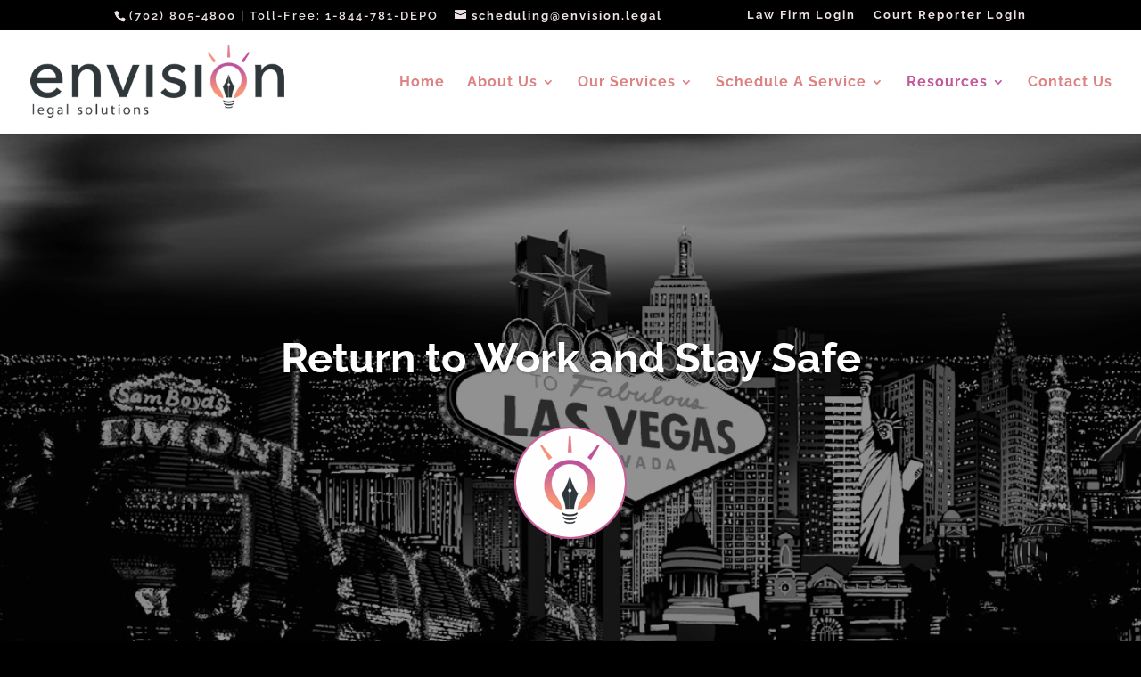

--- FILE ---
content_type: text/plain
request_url: https://www.google-analytics.com/j/collect?v=1&_v=j102&a=1365830896&t=pageview&_s=1&dl=https%3A%2F%2Fenvision.legal%2Freturn-to-work-and-stay-safe%2F&ul=en-us%40posix&dt=Return%20to%20Work%20and%20Stay%20Stafe%20%7C%20Envision%20Legal%20Solutions&sr=1280x720&vp=1280x720&_u=IEBAAEABAAAAACAAI~&jid=1315622602&gjid=680719983&cid=1543443766.1768692035&tid=UA-150017022-1&_gid=1921423061.1768692035&_r=1&_slc=1&z=337811022
body_size: -285
content:
2,cG-HH0HMRSQZY